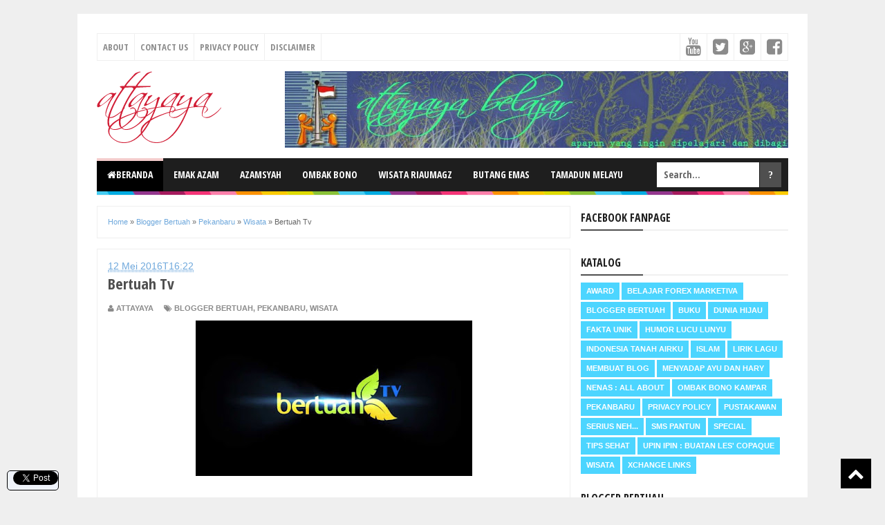

--- FILE ---
content_type: text/html; charset=utf-8
request_url: https://accounts.google.com/o/oauth2/postmessageRelay?parent=https%3A%2F%2Fwww.attayaya.net&jsh=m%3B%2F_%2Fscs%2Fabc-static%2F_%2Fjs%2Fk%3Dgapi.lb.en.2kN9-TZiXrM.O%2Fd%3D1%2Frs%3DAHpOoo_B4hu0FeWRuWHfxnZ3V0WubwN7Qw%2Fm%3D__features__
body_size: 161
content:
<!DOCTYPE html><html><head><title></title><meta http-equiv="content-type" content="text/html; charset=utf-8"><meta http-equiv="X-UA-Compatible" content="IE=edge"><meta name="viewport" content="width=device-width, initial-scale=1, minimum-scale=1, maximum-scale=1, user-scalable=0"><script src='https://ssl.gstatic.com/accounts/o/2580342461-postmessagerelay.js' nonce="tIkWRYzX-VxWP3rp97CH0A"></script></head><body><script type="text/javascript" src="https://apis.google.com/js/rpc:shindig_random.js?onload=init" nonce="tIkWRYzX-VxWP3rp97CH0A"></script></body></html>

--- FILE ---
content_type: text/javascript; charset=UTF-8
request_url: https://www.attayaya.net/feeds/posts/summary/-/Wisata?alt=json-in-script&orderby=updated&start-index=91&max-results=5&callback=showRelatedPost
body_size: 2947
content:
// API callback
showRelatedPost({"version":"1.0","encoding":"UTF-8","feed":{"xmlns":"http://www.w3.org/2005/Atom","xmlns$openSearch":"http://a9.com/-/spec/opensearchrss/1.0/","xmlns$blogger":"http://schemas.google.com/blogger/2008","xmlns$georss":"http://www.georss.org/georss","xmlns$gd":"http://schemas.google.com/g/2005","xmlns$thr":"http://purl.org/syndication/thread/1.0","id":{"$t":"tag:blogger.com,1999:blog-569955954603690916"},"updated":{"$t":"2024-12-19T10:25:22.098+07:00"},"category":[{"term":"Serius neh..."},{"term":"Dunia Hijau"},{"term":"Membuat Blog"},{"term":"Award"},{"term":"Wisata"},{"term":"Special"},{"term":"Humor Lucu Lunyu"},{"term":"Pekanbaru"},{"term":"Indonesia Tanah Airku"},{"term":"Islam"},{"term":"Tips Sehat"},{"term":"Upin Ipin : buatan les' copaque"},{"term":"Nenas : all about"},{"term":"Buku"},{"term":"Belajar Forex Marketiva"},{"term":"Lirik Lagu"},{"term":"SMS Pantun"},{"term":"Ombak Bono Kampar"},{"term":"Fakta Unik"},{"term":"Menyadap ayu dan hary"},{"term":"Pustakawan"},{"term":"Blogger Bertuah"},{"term":"Privacy Policy"},{"term":"Xchange Links"}],"title":{"type":"text","$t":"attayaya"},"subtitle":{"type":"html","$t":"Wisata Riau, Blogger Bertuah Pekanbaru, Ombak Bono"},"link":[{"rel":"http://schemas.google.com/g/2005#feed","type":"application/atom+xml","href":"https:\/\/www.attayaya.net\/feeds\/posts\/summary"},{"rel":"self","type":"application/atom+xml","href":"https:\/\/www.blogger.com\/feeds\/569955954603690916\/posts\/summary\/-\/Wisata?alt=json-in-script\u0026start-index=91\u0026max-results=5\u0026orderby=updated"},{"rel":"alternate","type":"text/html","href":"https:\/\/www.attayaya.net\/search\/label\/Wisata"},{"rel":"hub","href":"http://pubsubhubbub.appspot.com/"},{"rel":"previous","type":"application/atom+xml","href":"https:\/\/www.blogger.com\/feeds\/569955954603690916\/posts\/summary\/-\/Wisata\/-\/Wisata?alt=json-in-script\u0026start-index=86\u0026max-results=5\u0026orderby=updated"},{"rel":"next","type":"application/atom+xml","href":"https:\/\/www.blogger.com\/feeds\/569955954603690916\/posts\/summary\/-\/Wisata\/-\/Wisata?alt=json-in-script\u0026start-index=96\u0026max-results=5\u0026orderby=updated"}],"author":[{"name":{"$t":"attayaya"},"uri":{"$t":"http:\/\/www.blogger.com\/profile\/13525091486547987299"},"email":{"$t":"noreply@blogger.com"},"gd$image":{"rel":"http://schemas.google.com/g/2005#thumbnail","width":"16","height":"16","src":"https:\/\/img1.blogblog.com\/img\/b16-rounded.gif"}}],"generator":{"version":"7.00","uri":"http://www.blogger.com","$t":"Blogger"},"openSearch$totalResults":{"$t":"105"},"openSearch$startIndex":{"$t":"91"},"openSearch$itemsPerPage":{"$t":"5"},"entry":[{"id":{"$t":"tag:blogger.com,1999:blog-569955954603690916.post-7002560042732211068"},"published":{"$t":"2010-10-13T02:06:00.002+07:00"},"updated":{"$t":"2017-10-20T14:44:10.652+07:00"},"category":[{"scheme":"http://www.blogger.com/atom/ns#","term":"Wisata"}],"title":{"type":"text","$t":"The Ground Zero of Legian Kuta Bali Indonesia (Bali Bombing)"},"summary":{"type":"text","$t":"The Ground Zero of Legian Kuta Bali merupakan titik pusat terjadinya Bom Bali 12 Oktober 2002 yang lalu tepatnya jam 23:05 wita (15:05 UTC). Bom itu pertama meledak di Paddy's Pub yang dibawa dengan menggunakan tas punggung\/ransel\/bagpack\/backpack. Sedangkan bom kedua lebih dahsyat lagi dengan menggunakan mobil mitsubishi L300 di depan Sari Club Legian Diskotik (berseberangan dengan Paddy's Pub)."},"link":[{"rel":"edit","type":"application/atom+xml","href":"https:\/\/www.blogger.com\/feeds\/569955954603690916\/posts\/default\/7002560042732211068"},{"rel":"self","type":"application/atom+xml","href":"https:\/\/www.blogger.com\/feeds\/569955954603690916\/posts\/default\/7002560042732211068"},{"rel":"alternate","type":"text/html","href":"https:\/\/www.attayaya.net\/2010\/10\/ground-zero-of-legian-kuta-bali.html","title":"The Ground Zero of Legian Kuta Bali Indonesia (Bali Bombing)"}],"author":[{"name":{"$t":"attayaya"},"uri":{"$t":"http:\/\/www.blogger.com\/profile\/13525091486547987299"},"email":{"$t":"noreply@blogger.com"},"gd$image":{"rel":"http://schemas.google.com/g/2005#thumbnail","width":"16","height":"16","src":"https:\/\/img1.blogblog.com\/img\/b16-rounded.gif"}}],"media$thumbnail":{"xmlns$media":"http://search.yahoo.com/mrss/","url":"https:\/\/blogger.googleusercontent.com\/img\/b\/R29vZ2xl\/AVvXsEh5UG0IGqtti1Nkpcb2ehxgbmHrfly3an8b87wIzfLCIB2_qi1Gx7HI7i3jrdrNIR1g0QoTj2uox_7Ri6l27auUky-BlmTy4sQnmAvsgRX7tny3vbDrStV196DpsIF_aiySXx8nL4i5tpgh\/s72-c\/legian-kuta-discotic_01.jpg","height":"72","width":"72"}},{"id":{"$t":"tag:blogger.com,1999:blog-569955954603690916.post-67348051662823505"},"published":{"$t":"2011-12-07T20:58:00.000+07:00"},"updated":{"$t":"2017-10-20T14:44:10.642+07:00"},"category":[{"scheme":"http://www.blogger.com/atom/ns#","term":"Serius neh..."},{"scheme":"http://www.blogger.com/atom/ns#","term":"Wisata"}],"title":{"type":"text","$t":"Canon EOS 60D Video Tutorial"},"summary":{"type":"text","$t":"Canon EOS 60D Video Tutorial cukup banyak tersedia di youtube.com, cuma harus pilih-pilih mana yang enak dilihat. Salah satunya adalah Canon EOS 60D Video Tutorial dari http:\/\/www.youtube.com\/user\/ChristopherKblog\/ Christopher K. Blog. Dia membuat video tutorial untuk Canon EOS 60d yang cukup lengkap dan terdiri dari 14 Video Tutorial. Aku menemukan video tutorial ini ketika mencari tutorial "},"link":[{"rel":"edit","type":"application/atom+xml","href":"https:\/\/www.blogger.com\/feeds\/569955954603690916\/posts\/default\/67348051662823505"},{"rel":"self","type":"application/atom+xml","href":"https:\/\/www.blogger.com\/feeds\/569955954603690916\/posts\/default\/67348051662823505"},{"rel":"alternate","type":"text/html","href":"https:\/\/www.attayaya.net\/2011\/12\/canon-eos-60d-video-tutorial.html","title":"Canon EOS 60D Video Tutorial"}],"author":[{"name":{"$t":"attayaya"},"uri":{"$t":"http:\/\/www.blogger.com\/profile\/13525091486547987299"},"email":{"$t":"noreply@blogger.com"},"gd$image":{"rel":"http://schemas.google.com/g/2005#thumbnail","width":"16","height":"16","src":"https:\/\/img1.blogblog.com\/img\/b16-rounded.gif"}}],"media$thumbnail":{"xmlns$media":"http://search.yahoo.com/mrss/","url":"https:\/\/img.youtube.com\/vi\/U68NmtqhETE\/default.jpg","height":"72","width":"72"}},{"id":{"$t":"tag:blogger.com,1999:blog-569955954603690916.post-6415150972944777338"},"published":{"$t":"2010-06-18T04:34:00.000+07:00"},"updated":{"$t":"2017-10-20T14:44:10.637+07:00"},"category":[{"scheme":"http://www.blogger.com/atom/ns#","term":"Membuat Blog"},{"scheme":"http://www.blogger.com/atom/ns#","term":"Wisata"}],"title":{"type":"text","$t":"Cara Menggunakan (Using) FourSquare"},"summary":{"type":"text","$t":"Cara Menggunakan (Using) FourSquare kupelajari kemaren ketika ngebuat akunnya. Waaah ngebuat akun FourSquare seeeh gampang. Cuma... kok ga enak ya menggunakannya.Kalo dibaca singkat, Foursquare lebih menitik-beratkan pada pemberitahuan lokasi user yang disebut venue. Jika user sedang berada (check-in) di suatu venue, user dapat memberitahukan kepada yang lain hal tersebut. Pemberitahuan ini di "},"link":[{"rel":"edit","type":"application/atom+xml","href":"https:\/\/www.blogger.com\/feeds\/569955954603690916\/posts\/default\/6415150972944777338"},{"rel":"self","type":"application/atom+xml","href":"https:\/\/www.blogger.com\/feeds\/569955954603690916\/posts\/default\/6415150972944777338"},{"rel":"alternate","type":"text/html","href":"https:\/\/www.attayaya.net\/2010\/06\/cara-menggunakan-using-foursquare.html","title":"Cara Menggunakan (Using) FourSquare"}],"author":[{"name":{"$t":"attayaya"},"uri":{"$t":"http:\/\/www.blogger.com\/profile\/13525091486547987299"},"email":{"$t":"noreply@blogger.com"},"gd$image":{"rel":"http://schemas.google.com/g/2005#thumbnail","width":"16","height":"16","src":"https:\/\/img1.blogblog.com\/img\/b16-rounded.gif"}}],"media$thumbnail":{"xmlns$media":"http://search.yahoo.com/mrss/","url":"https:\/\/blogger.googleusercontent.com\/img\/b\/R29vZ2xl\/AVvXsEj8MRMhpapSXqFHVmzht8hNEKNFjh-utp2BEdiw1etoX7Zrb5een6wOjqOin4kZtV3XRehaurUIc4hNbNqlnyBRXwykYuJFsvfib0sMy9nmElwF0mF62MdAoDp3fFwehDKxsXrqNGI-AiRS\/s72-c\/Foursquare_logo.svg.png","height":"72","width":"72"}},{"id":{"$t":"tag:blogger.com,1999:blog-569955954603690916.post-597312226765659639"},"published":{"$t":"2010-10-06T01:29:00.004+07:00"},"updated":{"$t":"2017-10-20T14:44:10.622+07:00"},"category":[{"scheme":"http://www.blogger.com/atom/ns#","term":"Wisata"}],"title":{"type":"text","$t":"Pura Ulun Danu Bratan (Danau Bratan) Bali Indonesia"},"summary":{"type":"text","$t":"Pura Ulun Danu Bratan merupakan sebuah candi air besar di Bali, Indonesia - candi utama air lainnya menjadi Pura Ulun Danu Batur. Kompleks candi ini terletak di tepi barat laut Danau Bratan di pegunungan daerah dataran tinggi Bedugul Bali. Candi ini sebenarnya digunakan untuk upacara persembahan untuk Dewi Danu, sebagai dewi air, danau dan sungai. Kompleks ini dibangun pada tahun 1633 yang "},"link":[{"rel":"edit","type":"application/atom+xml","href":"https:\/\/www.blogger.com\/feeds\/569955954603690916\/posts\/default\/597312226765659639"},{"rel":"self","type":"application/atom+xml","href":"https:\/\/www.blogger.com\/feeds\/569955954603690916\/posts\/default\/597312226765659639"},{"rel":"alternate","type":"text/html","href":"https:\/\/www.attayaya.net\/2010\/10\/pura-ulun-danu-bratan-danau-bratan-bali.html","title":"Pura Ulun Danu Bratan (Danau Bratan) Bali Indonesia"}],"author":[{"name":{"$t":"attayaya"},"uri":{"$t":"http:\/\/www.blogger.com\/profile\/13525091486547987299"},"email":{"$t":"noreply@blogger.com"},"gd$image":{"rel":"http://schemas.google.com/g/2005#thumbnail","width":"16","height":"16","src":"https:\/\/img1.blogblog.com\/img\/b16-rounded.gif"}}],"media$thumbnail":{"xmlns$media":"http://search.yahoo.com/mrss/","url":"https:\/\/blogger.googleusercontent.com\/img\/b\/R29vZ2xl\/AVvXsEgTD3YQv0Lx6lgDRF2eGmydsIs6yZN_gAkiBCF8b8ft2mSF7oxmgMR0iQ-SvcX3fN7XPoWxmri9ogtFhzY09w6OpI6Vym15UQLuGFD4nL3x4WKrGiqZyJI6xIH7qvI006sP9can-_dLhahP\/s72-c\/pura-ulun-danu-danau-bratan-bedugul-bali-05.jpg","height":"72","width":"72"}},{"id":{"$t":"tag:blogger.com,1999:blog-569955954603690916.post-5091500985248370469"},"published":{"$t":"2009-11-22T16:16:00.001+07:00"},"updated":{"$t":"2017-10-20T14:44:10.612+07:00"},"category":[{"scheme":"http://www.blogger.com/atom/ns#","term":"Wisata"}],"title":{"type":"text","$t":"Makassar Ujung Pandang : i am home"},"summary":{"type":"text","$t":"Seorang temen ngajak aku ke Sulawesi tepatnya ke Makassar (dahulu disebut Ujung Pandang). Hmmm...kesempatan emas untuk mengunjungi tanah atok nenek moyangku dari sebelah bapak. Walaupun atok nenek moyangku itu dari BONE, sekitar 5 jam dari Makassar, nyampe Makassar aja dah bagus (eh... ada yang bingung.. attayaya tuh orang Melayu ato orang Bugis seeeh????). Lagian ini berarti perjalanan terjauh "},"link":[{"rel":"edit","type":"application/atom+xml","href":"https:\/\/www.blogger.com\/feeds\/569955954603690916\/posts\/default\/5091500985248370469"},{"rel":"self","type":"application/atom+xml","href":"https:\/\/www.blogger.com\/feeds\/569955954603690916\/posts\/default\/5091500985248370469"},{"rel":"alternate","type":"text/html","href":"https:\/\/www.attayaya.net\/2009\/11\/makassar-ujung-pandang-i-am-home.html","title":"Makassar Ujung Pandang : i am home"}],"author":[{"name":{"$t":"attayaya"},"uri":{"$t":"http:\/\/www.blogger.com\/profile\/13525091486547987299"},"email":{"$t":"noreply@blogger.com"},"gd$image":{"rel":"http://schemas.google.com/g/2005#thumbnail","width":"16","height":"16","src":"https:\/\/img1.blogblog.com\/img\/b16-rounded.gif"}}],"media$thumbnail":{"xmlns$media":"http://search.yahoo.com/mrss/","url":"https:\/\/blogger.googleusercontent.com\/img\/b\/R29vZ2xl\/AVvXsEicLyw6CkpkmbnT1xpxnj07iQtvi6Sc9CFAv6piXmmDpJEDPGxpeWjbGjo-WofV7HLCfn6erGvYLxb4JAiAzMQ-gvh51PFzcTIlyFEhbK_pftbZ7RqxpAzJFnbo556gSugBVyC75JZQkDyZ\/s72-c\/SANY0259-losari-makassar.JPG","height":"72","width":"72"}}]}});

--- FILE ---
content_type: text/javascript; charset=UTF-8
request_url: https://www.attayaya.net/feeds/posts/summary/-/Wisata?alt=json-in-script&orderby=updated&max-results=0&callback=randomRelatedIndex
body_size: 743
content:
// API callback
randomRelatedIndex({"version":"1.0","encoding":"UTF-8","feed":{"xmlns":"http://www.w3.org/2005/Atom","xmlns$openSearch":"http://a9.com/-/spec/opensearchrss/1.0/","xmlns$blogger":"http://schemas.google.com/blogger/2008","xmlns$georss":"http://www.georss.org/georss","xmlns$gd":"http://schemas.google.com/g/2005","xmlns$thr":"http://purl.org/syndication/thread/1.0","id":{"$t":"tag:blogger.com,1999:blog-569955954603690916"},"updated":{"$t":"2024-12-19T10:25:22.098+07:00"},"category":[{"term":"Serius neh..."},{"term":"Dunia Hijau"},{"term":"Membuat Blog"},{"term":"Award"},{"term":"Wisata"},{"term":"Special"},{"term":"Humor Lucu Lunyu"},{"term":"Pekanbaru"},{"term":"Indonesia Tanah Airku"},{"term":"Islam"},{"term":"Tips Sehat"},{"term":"Upin Ipin : buatan les' copaque"},{"term":"Nenas : all about"},{"term":"Buku"},{"term":"Belajar Forex Marketiva"},{"term":"Lirik Lagu"},{"term":"SMS Pantun"},{"term":"Ombak Bono Kampar"},{"term":"Fakta Unik"},{"term":"Menyadap ayu dan hary"},{"term":"Pustakawan"},{"term":"Blogger Bertuah"},{"term":"Privacy Policy"},{"term":"Xchange Links"}],"title":{"type":"text","$t":"attayaya"},"subtitle":{"type":"html","$t":"Wisata Riau, Blogger Bertuah Pekanbaru, Ombak Bono"},"link":[{"rel":"http://schemas.google.com/g/2005#feed","type":"application/atom+xml","href":"https:\/\/www.attayaya.net\/feeds\/posts\/summary"},{"rel":"self","type":"application/atom+xml","href":"https:\/\/www.blogger.com\/feeds\/569955954603690916\/posts\/summary\/-\/Wisata?alt=json-in-script\u0026max-results=0\u0026orderby=updated"},{"rel":"alternate","type":"text/html","href":"https:\/\/www.attayaya.net\/search\/label\/Wisata"},{"rel":"hub","href":"http://pubsubhubbub.appspot.com/"}],"author":[{"name":{"$t":"attayaya"},"uri":{"$t":"http:\/\/www.blogger.com\/profile\/13525091486547987299"},"email":{"$t":"noreply@blogger.com"},"gd$image":{"rel":"http://schemas.google.com/g/2005#thumbnail","width":"16","height":"16","src":"https:\/\/img1.blogblog.com\/img\/b16-rounded.gif"}}],"generator":{"version":"7.00","uri":"http://www.blogger.com","$t":"Blogger"},"openSearch$totalResults":{"$t":"105"},"openSearch$startIndex":{"$t":"1"},"openSearch$itemsPerPage":{"$t":"0"}}});